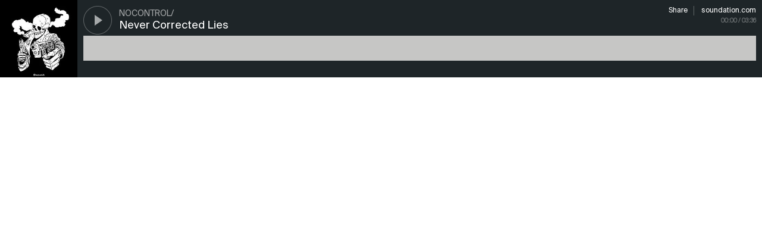

--- FILE ---
content_type: text/html; charset=utf-8
request_url: https://soundation.com/player/e5foe
body_size: 1550
content:
<!DOCTYPE html>
<html lang="en">
<head>
  <meta charset="utf-8">
  <title>Soundation Player</title>
  <meta name="viewport" content="width=device-width, minimum-scale=1.0, maximum-scale=1.0" />
  <style type="text/css" media="screen">
    * {
      -webkit-font-smoothing: antialiased;
      -moz-osx-font-smoothing: grayscale;
      outline: none;
    }

    body {
      font-size: 14px;
      color: $text-color;
      background-color: $body-bg-color;
      margin:0;
      font-family: "Suisse Int'l";
    }

    a {
      text-decoration: none;
    }
    a img {
      border: none;
    }

  </style>

  <style>@font-face {
    font-family: "Suisse Int'l";
    src: url('https://cdn.soundation.com/fonts/SuisseIntlRegular.woff2') format('woff2'),
    url('https://cdn.soundation.com/fonts/SuisseIntlRegular.woff') format('woff'),
    url('https://cdn.soundation.com/fonts/SuisseIntlRegular.ttf') format('truetype');
    font-weight: normal;
    font-style: normal;
    font-display: swap;
}
@font-face {
    font-family: "Suisse Int'l Mono";
    src: url('https://cdn.soundation.com/fonts/SuisseIntlMono.woff2') format('woff2'),
    url('https://cdn.soundation.com/fonts/SuisseIntlMono.woff') format('woff'),
    url('https://cdn.soundation.com/fonts/SuisseIntlMono.ttf') format('truetype');
    font-weight: normal;
    font-style: normal;
    font-display: swap;
}

@font-face {
    font-family: 'icomoon';
    src: url('https://cdn.soundation.com/fonts/icomoon-v7.eot?k2dyv3');
    src: url('https://cdn.soundation.com/fonts/icomoon-v7.eot?k2dyv3#iefix') format('embedded-opentype'),
    url('https://cdn.soundation.com/fonts/icomoon-v7.ttf?k2dyv3') format('truetype'),
    url('https://cdn.soundation.com/fonts/icomoon-v7.woff?k2dyv3') format('woff'),
    url('https://cdn.soundation.com/fonts/icomoon-v7.svg?k2dyv3#icomoon') format('svg');
    font-weight: normal;
    font-style: normal;
}

@font-face {
  font-family: "Suisse Int'l Medium";
  src: url('https://cdn.soundation.com/fonts/SuisseIntlMedium.eot');
  src: url('https://cdn.soundation.com/fonts/SuisseIntlMedium.eot') format('embedded-opentype'),
    url('https://cdn.soundation.com/fonts/SuisseIntlMedium.ttf') format('truetype'),
    url('https://cdn.soundation.com/fonts/SuisseIntlMedium.woff') format('woff'),
    url('https://cdn.soundation.com/fonts/SuisseIntlMedium.woff2') format('woff2'),
    url('https://cdn.soundation.com/fonts/SuisseIntlMedium.svg') format('svg');
  font-weight: normal;
  font-style: normal;
  font-display: swap;
}
</style>
  <link rel="stylesheet" href="/assets/player-bundle-f990ec9e.css" />
  <script src="/assets/vendor-b6cc1469.js"></script>
  <script src="/assets/player-bundle-367c5434.js"></script>

</head>
<body>


      <div
      class="player embed"
      data-plays-inc-url="https://soundation.com/snd_api/mixdowns/plays-inc/a25d0d31475e58744f354a5845a618e4"
      data-duration="216003"
      data-id="1489234"
      data-permalink="never-corrected-lies"
      data-profile-link="theskeletonclique"
      data-short-link-id="e5foe"
      data-title="Never Corrected Lies"
      data-artist="NOCONTROL/"
      data-does-user-like="false">
    <audio preload="none" class="audio">
      <source src="https://s3.amazonaws.com/powerfx.soundation-mixdowns/mp3/a25d0d31475e58744f354a5845a618e4.mp3?X-Amz-Algorithm=AWS4-HMAC-SHA256&amp;X-Amz-Credential=AKIAJ4ZVKGQVMLJVV4MA%2F20251124%2Fus-east-1%2Fs3%2Faws4_request&amp;X-Amz-Date=20251124T204820Z&amp;X-Amz-Expires=3600&amp;X-Amz-SignedHeaders=host&amp;X-Amz-Signature=404abceb097dbf1aa77cd952b8234f8fa4caea6314efe32b044689623db2822f" type="audio/mpeg">
      <source src="https://s3.amazonaws.com/powerfx.soundation-mixdowns/ogg/a25d0d31475e58744f354a5845a618e4.ogg?X-Amz-Algorithm=AWS4-HMAC-SHA256&amp;X-Amz-Credential=AKIAJ4ZVKGQVMLJVV4MA%2F20251124%2Fus-east-1%2Fs3%2Faws4_request&amp;X-Amz-Date=20251124T204820Z&amp;X-Amz-Expires=3600&amp;X-Amz-SignedHeaders=host&amp;X-Amz-Signature=c27db4f93bdd28e0b99ad118dea3d3b2f3c0c32de83924b5b8e0ceadcf803dca" type="audio/ogg">
    </audio>
    <div class="inner">

      <div class="image " style="background-image: url(https://library.soundation.com/store/mixdown/1489234/image/large-dfd8616b3e1728d4ba61ec61a8a74801.webp)"></div>

      <div class="player-container">
        <div class="button-container">
          <button class="play-pause play"></button>
        </div>


            <div class="title">
              <a target="blank" title="Never Corrected Lies" href="/user/theskeletonclique/track/never-corrected-lies">Never Corrected Lies</a>
            </div>
            <div class="artist">
              <a target="blank" href="/user/theskeletonclique">NOCONTROL/</a>
            </div>
            <div class="actions">
              <a target="blank" href="/user/theskeletonclique/track/never-corrected-lies?share=true">Share</a>
              <a href="https://soundation.com" target="_blank" class="soundation-link">soundation.com</a>
            </div>


        <div class="waveform" data-image="https://s3.amazonaws.com/powerfx.soundation-mixdowns/pks-png/a25d0d31475e58744f354a5845a618e4.png?X-Amz-Algorithm=AWS4-HMAC-SHA256&amp;X-Amz-Credential=AKIAJ4ZVKGQVMLJVV4MA%2F20251124%2Fus-east-1%2Fs3%2Faws4_request&amp;X-Amz-Date=20251124T204820Z&amp;X-Amz-Expires=3600&amp;X-Amz-SignedHeaders=host&amp;X-Amz-Signature=8e4b72340625ffb710b0d52171cd42bcdcfd79d2e6c2ac26230cc07de0c492da">
          <div class="progress"></div>
          <div class="position"></div>
        </div>

        <div class="time">
          <span>00:00</span><span class="duration"> / 03:36</span>
        </div>
      </div>
    </div>

  </div>




</body>
</html>


--- FILE ---
content_type: text/css
request_url: https://soundation.com/assets/player-bundle-f990ec9e.css
body_size: 3450
content:
:export {
  breakVLarge: 1550px;
  breakLarge: 1260px;
  breakMedium: 1020px;
  breakSmall: 668px;
  containerLarge: 1140px;
  containerMedium: 940px;
  containerSmall: 620px;
  containerMobile: 100%;
  orange: #f97f00;
  orange2: #f83600;
  orangeDark: #881f00;
  red: #d50000;
  greenColor: #66ab23;
  facebook: #0025ff;
  google: #f60;
  twitter: #55acee;
  youtube: red;
  tumblr: #35465c;
  white: #fff;
  black: #000;
  grey-1: #f5f5f5;
  grey-2: #ececec;
  grey-3: #c6c6c5;
  grey-4: #9c9b9b;
  grey-4-1: #8c8c8c;
  grey-5: #6f6f6e;
  grey-6: #3c3c3b;
  grey-6-1: #373737;
  grey-7: #9f9e9e;
  grey-8: #282828;
  grey-9: #1d1d1d;
  grey-10: #c3c3c3;
  grey-25: #252525;
  grey-27: #272727;
  grey-3c: #3c3c3c;
  grey-6a: #6a6a69;
  grey-6f: #6f6f6f;
  grey-82: #828181;
  grey-97: #979797;
  grey-9c: #9c9b9b;
  grey-a7: #a7a7a6;
  grey-c6: #c6c6c5;
  grey-d8: #d8d8d7;
  grey-dd: #dddddc;
  grey-33: #333;
  extra-light-element: rgba(255, 255, 255, 0.2);
  light-element: rgba(255, 255, 255, 0.12);
  subtle-light-element: rgba(255, 255, 255, 0.07);
  dark-element: rgba(0, 0, 0, 0.2);
  disabled-opacity: 0.38;
  disabled: rgba(255, 255, 255, 0.38);
  klein: #0025ff;
  orange: #f60;
  ocean: #41ead4;
  lilac: #6535f5;
  yellow: #ffce36;
  yellow-deep: #ffcd00;
  green: #41ead4;
  green-2: #2cdd78;
  red: red;
  danger: #f53535;
  header1: 72px;
  header2: 40px;
  header3: 36px;
  header4: 25px;
  header5: 18px;
  header6: 13px;
  subHeaderSmall: 13px;
  paragraph: 18px;
  paragraphSmall: 15px;
  menuHeight: 56px;
  menuMobileHeight: 56px;
  menuBorder: 2px;
  containerPaddingMobile: 15px;
}

:export {
  breakVLarge: 1550px;
  breakLarge: 1260px;
  breakMedium: 1020px;
  breakSmall: 668px;
  containerLarge: 1140px;
  containerMedium: 940px;
  containerSmall: 620px;
  containerMobile: 100%;
  orange: #f97f00;
  orange2: #f83600;
  orangeDark: #881f00;
  red: #d50000;
  greenColor: #66ab23;
  facebook: #0025ff;
  google: #f60;
  twitter: #55acee;
  youtube: red;
  tumblr: #35465c;
  white: #fff;
  black: #000;
  grey-1: #f5f5f5;
  grey-2: #ececec;
  grey-3: #c6c6c5;
  grey-4: #9c9b9b;
  grey-4-1: #8c8c8c;
  grey-5: #6f6f6e;
  grey-6: #3c3c3b;
  grey-6-1: #373737;
  grey-7: #9f9e9e;
  grey-8: #282828;
  grey-9: #1d1d1d;
  grey-10: #c3c3c3;
  grey-25: #252525;
  grey-27: #272727;
  grey-3c: #3c3c3c;
  grey-6a: #6a6a69;
  grey-6f: #6f6f6f;
  grey-82: #828181;
  grey-97: #979797;
  grey-9c: #9c9b9b;
  grey-a7: #a7a7a6;
  grey-c6: #c6c6c5;
  grey-d8: #d8d8d7;
  grey-dd: #dddddc;
  grey-33: #333;
  extra-light-element: rgba(255, 255, 255, 0.2);
  light-element: rgba(255, 255, 255, 0.12);
  subtle-light-element: rgba(255, 255, 255, 0.07);
  dark-element: rgba(0, 0, 0, 0.2);
  disabled-opacity: 0.38;
  disabled: rgba(255, 255, 255, 0.38);
  klein: #0025ff;
  orange: #f60;
  ocean: #41ead4;
  lilac: #6535f5;
  yellow: #ffce36;
  yellow-deep: #ffcd00;
  green: #41ead4;
  green-2: #2cdd78;
  red: red;
  danger: #f53535;
  header1: 72px;
  header2: 40px;
  header3: 36px;
  header4: 25px;
  header5: 18px;
  header6: 13px;
  subHeaderSmall: 13px;
  paragraph: 18px;
  paragraphSmall: 15px;
  menuHeight: 56px;
  menuMobileHeight: 56px;
  menuBorder: 2px;
  containerPaddingMobile: 15px;
}

@keyframes glitch-anim {
  0% {
    clip-path: polygon(0 97%, 100% 97%, 100% 40%, 0 40%);
  }
  4.1666666667% {
    clip-path: polygon(0 42%, 100% 42%, 100% 74%, 0 74%);
  }
  8.3333333333% {
    clip-path: polygon(0 63%, 100% 63%, 100% 55%, 0 55%);
  }
  12.5% {
    clip-path: polygon(0 87%, 100% 87%, 100% 70%, 0 70%);
  }
  16.6666666667% {
    clip-path: polygon(0 33%, 100% 33%, 100% 44%, 0 44%);
  }
  20.8333333333% {
    clip-path: polygon(0 37%, 100% 37%, 100% 65%, 0 65%);
  }
  25% {
    clip-path: polygon(0 18%, 100% 18%, 100% 67%, 0 67%);
  }
  29.1666666667% {
    clip-path: polygon(0 9%, 100% 9%, 100% 87%, 0 87%);
  }
  33.3333333333% {
    clip-path: polygon(0 83%, 100% 83%, 100% 67%, 0 67%);
  }
  37.5% {
    clip-path: polygon(0 33%, 100% 33%, 100% 22%, 0 22%);
  }
  41.6666666667% {
    clip-path: polygon(0 21%, 100% 21%, 100% 3%, 0 3%);
  }
  45.8333333333% {
    clip-path: polygon(0 53%, 100% 53%, 100% 55%, 0 55%);
  }
  50% {
    clip-path: polygon(0 26%, 100% 26%, 100% 10%, 0 10%);
  }
  54.1666666667% {
    clip-path: polygon(0 51%, 100% 51%, 100% 73%, 0 73%);
  }
  58.3333333333% {
    clip-path: polygon(0 88%, 100% 88%, 100% 32%, 0 32%);
  }
  62.5% {
    clip-path: polygon(0 40%, 100% 40%, 100% 19%, 0 19%);
  }
  66.6666666667% {
    clip-path: polygon(0 71%, 100% 71%, 100% 2%, 0 2%);
  }
  70.8333333333% {
    clip-path: polygon(0 6%, 100% 6%, 100% 30%, 0 30%);
  }
  75% {
    clip-path: polygon(0 73%, 100% 73%, 100% 71%, 0 71%);
  }
  79.1666666667% {
    clip-path: polygon(0 46%, 100% 46%, 100% 70%, 0 70%);
  }
  83.3333333333% {
    clip-path: polygon(0 55%, 100% 55%, 100% 10%, 0 10%);
  }
  87.5% {
    clip-path: polygon(0 88%, 100% 88%, 100% 69%, 0 69%);
  }
  91.6666666667% {
    clip-path: polygon(0 58%, 100% 58%, 100% 63%, 0 63%);
  }
  95.8333333333% {
    clip-path: polygon(0 53%, 100% 53%, 100% 43%, 0 43%);
  }
  100% {
    clip-path: polygon(0 31%, 100% 31%, 100% 69%, 0 69%);
  }
}
@keyframes glitch-anim-2 {
  6.6666666667% {
    clip-path: polygon(0 72%, 100% 72%, 100% 21%, 0 21%);
  }
  10% {
    clip-path: polygon(0 93%, 100% 93%, 100% 97%, 0 97%);
  }
  13.3333333333% {
    clip-path: polygon(0 63%, 100% 63%, 100% 56%, 0 56%);
  }
  16.6666666667% {
    clip-path: polygon(0 76%, 100% 76%, 100% 89%, 0 89%);
  }
  20% {
    clip-path: polygon(0 1%, 100% 1%, 100% 95%, 0 95%);
  }
  23.3333333333% {
    clip-path: polygon(0 18%, 100% 18%, 100% 83%, 0 83%);
  }
  26.6666666667% {
    clip-path: polygon(0 55%, 100% 55%, 100% 10%, 0 10%);
  }
  30% {
    clip-path: polygon(0 34%, 100% 34%, 100% 71%, 0 71%);
  }
  33.3333333333% {
    clip-path: polygon(0 95%, 100% 95%, 100% 95%, 0 95%);
  }
  36.6666666667% {
    clip-path: polygon(0 93%, 100% 93%, 100% 93%, 0 93%);
  }
  40% {
    clip-path: polygon(0 32%, 100% 32%, 100% 68%, 0 68%);
  }
  43.3333333333% {
    clip-path: polygon(0 30%, 100% 30%, 100% 93%, 0 93%);
  }
  46.6666666667% {
    clip-path: polygon(0 62%, 100% 62%, 100% 67%, 0 67%);
  }
  50% {
    clip-path: polygon(0 81%, 100% 81%, 100% 95%, 0 95%);
  }
  53.3333333333% {
    clip-path: polygon(0 47%, 100% 47%, 100% 63%, 0 63%);
  }
  56.6666666667% {
    clip-path: polygon(0 23%, 100% 23%, 100% 16%, 0 16%);
  }
  60% {
    clip-path: polygon(0 16%, 100% 16%, 100% 36%, 0 36%);
  }
  63.3333333333% {
    clip-path: polygon(0 47%, 100% 47%, 100% 43%, 0 43%);
  }
  66.6666666667% {
    clip-path: polygon(0 94%, 100% 94%, 100% 59%, 0 59%);
  }
  70% {
    clip-path: polygon(0 97%, 100% 97%, 100% 77%, 0 77%);
  }
  73.3333333333% {
    clip-path: polygon(0 21%, 100% 21%, 100% 1%, 0 1%);
  }
  76.6666666667% {
    clip-path: polygon(0 54%, 100% 54%, 100% 61%, 0 61%);
  }
  80% {
    clip-path: polygon(0 100%, 100% 100%, 100% 49%, 0 49%);
  }
  83.3333333333% {
    clip-path: polygon(0 99%, 100% 99%, 100% 95%, 0 95%);
  }
  86.6666666667% {
    clip-path: polygon(0 81%, 100% 81%, 100% 94%, 0 94%);
  }
  90% {
    clip-path: polygon(0 81%, 100% 81%, 100% 99%, 0 99%);
  }
  93.3333333333% {
    clip-path: polygon(0 91%, 100% 91%, 100% 69%, 0 69%);
  }
  96.6666666667% {
    clip-path: polygon(0 48%, 100% 48%, 100% 24%, 0 24%);
  }
  100% {
    clip-path: polygon(0 88%, 100% 88%, 100% 42%, 0 42%);
  }
}
:export {
  breakVLarge: 1550px;
  breakLarge: 1260px;
  breakMedium: 1020px;
  breakSmall: 668px;
  containerLarge: 1140px;
  containerMedium: 940px;
  containerSmall: 620px;
  containerMobile: 100%;
  orange: #f97f00;
  orange2: #f83600;
  orangeDark: #881f00;
  red: #d50000;
  greenColor: #66ab23;
  facebook: #0025ff;
  google: #f60;
  twitter: #55acee;
  youtube: red;
  tumblr: #35465c;
  white: #fff;
  black: #000;
  grey-1: #f5f5f5;
  grey-2: #ececec;
  grey-3: #c6c6c5;
  grey-4: #9c9b9b;
  grey-4-1: #8c8c8c;
  grey-5: #6f6f6e;
  grey-6: #3c3c3b;
  grey-6-1: #373737;
  grey-7: #9f9e9e;
  grey-8: #282828;
  grey-9: #1d1d1d;
  grey-10: #c3c3c3;
  grey-25: #252525;
  grey-27: #272727;
  grey-3c: #3c3c3c;
  grey-6a: #6a6a69;
  grey-6f: #6f6f6f;
  grey-82: #828181;
  grey-97: #979797;
  grey-9c: #9c9b9b;
  grey-a7: #a7a7a6;
  grey-c6: #c6c6c5;
  grey-d8: #d8d8d7;
  grey-dd: #dddddc;
  grey-33: #333;
  extra-light-element: rgba(255, 255, 255, 0.2);
  light-element: rgba(255, 255, 255, 0.12);
  subtle-light-element: rgba(255, 255, 255, 0.07);
  dark-element: rgba(0, 0, 0, 0.2);
  disabled-opacity: 0.38;
  disabled: rgba(255, 255, 255, 0.38);
  klein: #0025ff;
  orange: #f60;
  ocean: #41ead4;
  lilac: #6535f5;
  yellow: #ffce36;
  yellow-deep: #ffcd00;
  green: #41ead4;
  green-2: #2cdd78;
  red: red;
  danger: #f53535;
  header1: 72px;
  header2: 40px;
  header3: 36px;
  header4: 25px;
  header5: 18px;
  header6: 13px;
  subHeaderSmall: 13px;
  paragraph: 18px;
  paragraphSmall: 15px;
  menuHeight: 56px;
  menuMobileHeight: 56px;
  menuBorder: 2px;
  containerPaddingMobile: 15px;
}

.player .inner {
  height: 100%;
  position: relative;
}

.player .image {
  background-size: cover;
  background-position: center;
  position: absolute;
}

.player .artist {
  position: absolute;
  width: calc(100% - 255px);
  overflow: hidden;
  text-overflow: ellipsis;
  left: 60px;
  top: 30px;
  font-size: 14px;
  text-transform: uppercase;
  line-height: 1em;
  white-space: nowrap;
}

.player .artist a {
  color: rgba(255, 255, 255, 0.6);
}

.player .artist a:hover {
  color: #0025ff;
}

.player .title {
  position: absolute;
  left: 60px;
  top: -3px;
  font-size: 24px;
  line-height: 1em;
  font-weight: 300;
  color: #fff;
}

.player .title a h1 {
  font-size: inherit;
  letter-spacing: normal;
  width: inherit;
  font-weight: 300;
  line-height: 1;
}

.player .title a h2 {
  font-size: inherit;
  letter-spacing: normal;
  width: inherit;
  font-weight: 300;
  line-height: inherit;
}

.player .title a {
  color: #fff;
}

.player .title a:hover {
  color: #0025ff;
}

.player .stats {
  position: absolute;
  top: 118px;
  left: -20px;
  color: #fff;
  opacity: 0.5;
  text-align: right;
}

.player .stats .genre {
  font-size: 12px;
  margin-bottom: 6px;
  opacity: 0.5;
}

.player .stats span {
  font-weight: 500;
  display: inline-block;
  margin-left: 20px;
}

.player .stats span::before {
  margin-right: 6px;
  content: "";
  background-image: url(https://cdn.soundation.com/images/old-assets/player-stats.svg);
  background-repeat: no-repeat;
  display: inline-block;
  width: 12px;
  height: 10px;
}

.player .stats span.likes::before {
  background-position: 0px 0;
}

.player .stats span.plays::before {
  background-position: -14px 0;
}

.player .stats span.comments::before {
  background-position: -28px 0;
}

.player .stats span.downloads::before {
  background-position: -42px 0;
}

.player .waveform {
  cursor: default;
  width: 100%;
  background-color: #c6c6c5;
  height: 64px;
  position: absolute;
  top: 70px;
  -webkit-mask-size: 100% 64px;
}

.player .waveform .position {
  height: 100%;
  width: 0;
  background-color: #0025ff;
  position: absolute;
  top: 0;
  left: 0;
}

.player .waveform .progress {
  height: 100%;
  width: 0;
  background-color: #9c9b9b;
  top: 0;
  left: 0;
}

.player .actions {
  position: absolute;
  top: -10px;
  right: 0px;
  font-size: 11px;
  font-weight: 700;
  display: flex;
}

.player .actions a.pfx-icon {
  width: 35px;
  height: 35px;
  font-size: 19px;
  cursor: pointer;
}

.player .actions a.pfx-icon.red {
  color: #d50000 !important;
}

.player .actions a {
  margin-left: 12px;
}

.player .actions a:hover {
  color: #0025ff;
}

.player .actions p {
  margin: 0;
  text-align: right;
  color: rgba(255, 255, 255, 0.5);
  font-weight: 400;
}

.player .time {
  line-height: 1em;
  font-size: 10px;
  position: absolute;
  top: 70px;
  right: 0px;
  color: rgba(255, 255, 255, 0.3);
}

.player button {
  position: absolute;
  top: 0;
  left: 0;
  display: block;
  width: 48px;
  height: 48px;
  border: none;
  background-color: rgba(0, 0, 0, 0);
  background-image: url(https://cdn.soundation.com/images/old-assets/play-pause-button.svg);
  outline: none;
  opacity: 0.6;
}

.player button.play {
  background-position: 0 0;
}

.player button.pause {
  background-position: -50px 0;
}

.player button:hover {
  opacity: 0.9;
}

.player canvas {
  position: absolute;
  top: 0;
  left: 0;
  height: 100%;
  width: 100%;
}

.player .share-sheet {
  display: none;
  background-color: rgba(0, 0, 0, 0.5);
  position: fixed;
  top: 0;
  left: 0;
  width: 100%;
  height: 100%;
  z-index: 10;
}

.player .share-sheet > div {
  position: relative;
  background-color: #fff;
  width: 500px;
  padding: 50px;
  top: 0;
  left: 0;
  margin: 156px auto;
  box-shadow: 0 4px 8px -4px rgba(0, 0, 0, 0.6);
}

.player .share-sheet > div h2 {
  font-size: 32px !important;
  line-height: 40px !important;
  text-transform: none !important;
  margin-bottom: 10px !important;
  white-space: nowrap;
  overflow: hidden;
  text-overflow: ellipsis;
  width: 100%;
}

.player .share-sheet > div h2 span {
  font-weight: 400;
}

.player .share-sheet > div h3 {
  color: #0025ff;
  margin-bottom: 30px;
  white-space: nowrap;
  overflow: hidden;
  text-overflow: ellipsis;
  width: 100%;
}

.player .share-sheet > div h3 span {
  font-weight: 400;
}

.player .share-sheet > div input, .player .share-sheet > div textarea {
  margin-bottom: 30px;
}

.player .share-sheet > div textarea {
  height: 70px;
}

.player .share-sheet > div label {
  display: block;
  margin-bottom: 8px;
  font-weight: 500;
  font-size: 14px;
  color: #6f6f6e;
  font-family: "Suisse Int'l Mono", monospace;
}

.player .share-sheet > div .social a {
  display: inline-block;
  padding: 8px;
  margin-right: 8px;
  background-repeat: no-repeat;
  margin-right: 8px;
  font-size: 24px;
  color: #9c9b9b;
}

.player .share-sheet > div .social a:hover {
  opacity: 0.8;
}

.player .share-sheet > div .close {
  font-size: 0;
  position: absolute;
  display: block;
  width: 28px;
  height: 28px;
  top: 10px;
  right: 10px;
  background-image: url(https://cdn.soundation.com/images/old-assets/x-black.svg);
  background-repeat: no-repeat;
  background-size: contain;
  opacity: 0.3;
}

.player .share-sheet > div .close:hover {
  opacity: 1;
}

.player.hero {
  padding: 50px 0;
  height: 270px;
}

.player.hero .image {
  width: 160px;
  height: 160px;
  top: 0;
}

.player.hero .title {
  white-space: nowrap;
  overflow: hidden;
  text-overflow: ellipsis;
  width: calc(100% - 200px);
  line-height: 30px;
}

.player.hero .inner .player-container {
  margin-left: 176px;
  position: relative;
}

.player.hero .inner .stats {
  top: 145px;
  font-size: 14px;
  opacity: 0.3;
}

.player.hero .inner .waveform {
  top: 60px;
  background-color: #565656;
}

.player.hero .inner .time {
  font-size: 14px;
  top: 140px;
}

.player.medium {
  background-color: #fff;
  padding: 0;
  height: 130px;
}

.player.medium .image {
  position: absolute;
  width: 130px;
  height: 130px;
  overflow: hidden;
  top: 0;
  left: 0;
}

.player.medium .inner {
  padding: 0;
}

.player.medium .inner .player-container {
  margin-left: 150px;
  height: 100%;
  position: relative;
}

.player.medium .inner .button-container {
  width: 130px;
  height: 100%;
  margin-left: -150px;
}

.player.medium .inner .button-container .play-pause {
  cursor: pointer;
}

.player.medium button {
  background-image: url(https://cdn.soundation.com/images/old-assets/play-pause-button-dark.svg);
}

.player.medium .artist a {
  color: rgba(0, 0, 0, 0.4);
}

.player.medium .artist a:hover {
  color: #0025ff;
}

.player.medium .title {
  color: #000;
  top: -3px;
  white-space: nowrap;
  overflow: hidden;
  text-overflow: ellipsis;
  width: calc(100% - 275px);
  line-height: 30px;
  font-size: 20px;
}

.player.medium .title a {
  color: #1e2528;
}

.player.medium .title a:hover {
  color: #0025ff;
}

.player.medium .waveform {
  top: 60px;
  height: 42px;
  -webkit-mask-size: 100% 42px;
}

.player.medium .waveform .progress {
  background-color: rgba(0, 0, 0, 0.5);
}

.player.medium .stats {
  color: #717171;
  font-size: 11px;
}

.player.medium .stats span::before {
  opacity: 0.7;
}

.player.medium .stats span.likes::before {
  background-position: 0px -12px;
}

.player.medium .stats span.plays::before {
  background-position: -14px -12px;
}

.player.medium .stats span.comments::before {
  background-position: -28px -12px;
}

.player.medium .stats span.downloads::before {
  background-position: -42px -12px;
}

.player.medium .actions {
  color: #0025ff;
}

.player.medium .time {
  top: 120px;
  color: rgba(0, 0, 0, 0.4);
}

.player.medium.feed .title {
  font-size: 20px;
  top: 22px;
}

.player.medium.feed .stats {
  font-size: 10px;
}

.player.medium.feed .stats span {
  margin-left: 20px;
}

.player.medium.feed .stats span::before {
  margin-right: 4px;
  top: 1px;
  position: relative;
}

.player.medium.feed .actions {
  font-size: 11px;
}

.player.embed {
  background-color: #1e2528;
  padding: 0;
  height: 130px;
}

.player.embed button {
  top: 10px;
}

.player.embed .image {
  position: absolute;
  width: 130px;
  height: 130px;
  top: 0;
  left: 0;
}

.player.embed .inner {
  padding: 0;
}

.player.embed .inner .player-container {
  margin-left: 140px;
  margin-right: 10px;
  position: relative;
}

.player.embed .artist {
  top: 16px;
}

.player.embed .title {
  top: 28px;
  white-space: nowrap;
  overflow: hidden;
  text-overflow: ellipsis;
  width: calc(100% - 150px);
  line-height: 30px;
  font-size: 18px;
}

.player.embed .waveform {
  top: 60px;
  height: 42px;
  -webkit-mask-size: 100% 42px;
}

.player.embed .time {
  font-weight: 700;
  top: 30px;
  left: auto;
  right: 0;
}

.player.embed .actions {
  top: 10px;
  font-size: 0;
}

.player.embed .actions a {
  font-size: 12px;
  font-weight: 400;
  text-transform: none;
  color: #fff;
}

.player.embed .actions a:first-of-type {
  border-right: 1px solid rgba(255, 255, 255, 0.3);
  padding-right: 10px;
}

.player.mini {
  padding: 0;
  height: 96px;
  overflow: hidden;
}

.player.mini .image {
  width: 96px;
  height: 96px;
  top: 0;
  left: 0;
  opacity: 1;
}

.player.mini .inner {
  background-color: #fff;
  padding: 0;
}

.player.mini .inner .player-container {
  margin-left: 96px;
  position: relative;
}

.player.mini button {
  background-image: url(https://cdn.soundation.com/images/old-assets/play-pause-button-blue-medium.svg);
  top: 31px;
  left: -66px;
  background-repeat: no-repeat;
  background-position: 0 50%;
  opacity: 1;
  width: 36px;
  height: 36px;
  cursor: pointer;
}

.player.mini button.pause {
  background-position: -38px 50%;
}

.player.mini .waveform {
  top: 0;
  height: 96px;
  -webkit-mask-size: 100% 96px;
}

.player.mini .waveform .progress {
  background-color: rgba(0, 0, 0, 0.5);
}

.player.mini .time {
  display: none;
}

@media (max-width: 668px) {
  .player.medium .image.missing {
    background-image: none !important;
    background-color: #333d45;
  }
  .player.medium .button-container {
    display: flex;
    justify-content: center;
    align-items: center;
  }
  .player.medium button {
    background-image: url(https://cdn.soundation.com/images/old-assets/play-pause-button-mobile.svg) !important;
    position: static;
    position: initial;
  }
  .player.medium .stats {
    display: none;
  }
  .player.medium .actions {
    display: none;
  }
  .player.medium .title, .player.medium .artist {
    left: 0 !important;
    width: 100% !important;
  }
  .player.medium .time {
    left: 0 !important;
  }
  .player.hero {
    padding-top: 70px;
  }
  .player.hero .image.missing {
    background-image: none !important;
    background-color: #333d45;
  }
  .player.hero button {
    background-image: url(https://cdn.soundation.com/images/old-assets/play-pause-button-mobile.svg) !important;
    top: 57px !important;
    left: -120px !important;
    opacity: 0.8 !important;
  }
  .player.hero .title, .player.hero .artist {
    left: 0 !important;
    width: 100% !important;
  }
  .player.hero .time {
    left: 0 !important;
  }
  .player.hero .stats {
    top: -30px;
    left: -175px;
    right: auto;
  }
  .player.hero .stats span {
    margin-left: 0;
    margin-right: 10px;
  }
}
@media screen and (max-width: 668px) and (max-width: 668px) {
  .player.hero .stats {
    display: none;
  }
}
@media (max-width: 668px) {
  .player.hero .actions {
    top: -30px;
    right: 0;
  }
}

